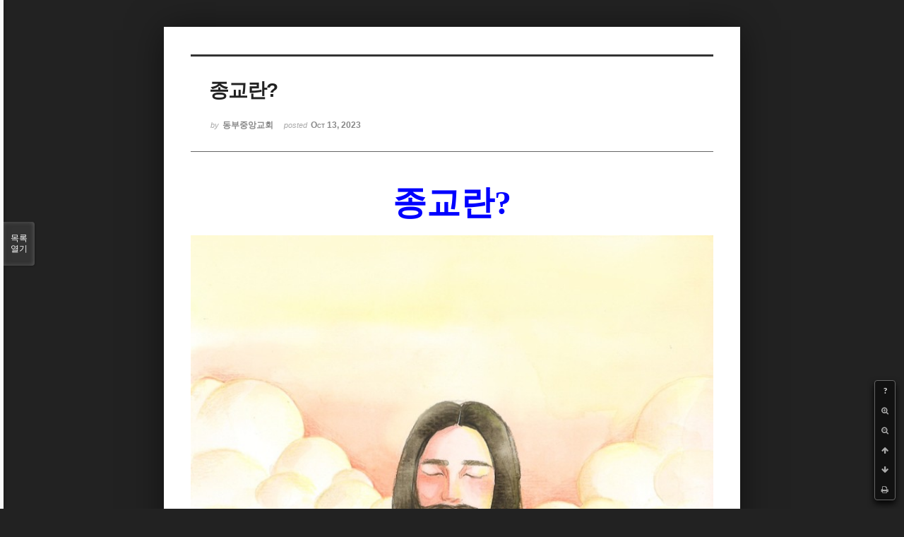

--- FILE ---
content_type: text/html; charset=UTF-8
request_url: http://dbbaptist.dothome.co.kr/xe/index.php?mid=column&listStyle=viewer&document_srl=71873&sort_index=regdate&order_type=desc&page=8
body_size: 9160
content:
<!DOCTYPE html>
<html lang="ko">
<head>
<!-- META -->
<meta charset="utf-8">
<meta name="Generator" content="XpressEngine">
<meta http-equiv="X-UA-Compatible" content="IE=edge">
<!-- TITLE -->
<title>동부중앙침례교회</title>
<!-- CSS -->
<link rel="stylesheet" href="/xe/common/css/xe.min.css?20190923214246" />
<link rel="stylesheet" href="/xe/common/js/plugins/ui/jquery-ui.min.css?20190923214246" />
<link rel="stylesheet" href="https://maxcdn.bootstrapcdn.com/font-awesome/4.2.0/css/font-awesome.min.css" />
<link rel="stylesheet" href="/xe/modules/board/skins/sketchbook5/css/board.css?20171201022418" />
<!--[if lt IE 9]><link rel="stylesheet" href="/xe/modules/board/skins/sketchbook5/css/ie8.css?20171201022418" />
<![endif]--><link rel="stylesheet" href="/xe/modules/board/skins/sketchbook5/css/print.css?20171201022418" media="print" />
<link rel="stylesheet" href="/xe/modules/board/skins/sketchbook5/css/jquery.mCustomScrollbar.css?20171201022418" />
<link rel="stylesheet" href="/xe/modules/editor/styles/ckeditor_light/style.css?20190923214246" />
<!-- JS -->
<script>
var current_url = "http://dbbaptist.dothome.co.kr/xe/?mid=column&listStyle=viewer&document_srl=71873&sort_index=regdate&order_type=desc&page=8";
var request_uri = "http://dbbaptist.dothome.co.kr/xe/";
var current_mid = "column";
var waiting_message = "서버에 요청 중입니다. 잠시만 기다려주세요.";
var ssl_actions = new Array();
var default_url = "http://dbbaptist.dothome.co.kr/xe/";
</script>
<!--[if lt IE 9]><script src="/xe/common/js/jquery-1.x.min.js?20190923214246"></script>
<![endif]--><!--[if gte IE 9]><!--><script src="/xe/common/js/jquery.min.js?20190923214246"></script>
<!--<![endif]--><script src="/xe/common/js/x.min.js?20190923214246"></script>
<script src="/xe/common/js/xe.min.js?20190923214246"></script>
<script src="/xe/modules/board/tpl/js/board.min.js?20190923214246"></script>
<!-- RSS -->
<!-- ICON -->


<meta name="viewport" content="width=device-width, initial-scale=1, minimum-scale=1, maximum-scale=1, user-scalable=yes, target-densitydpi=medium-dpi" />
<link rel="canonical" href="http://dbbaptist.dothome.co.kr/xe/index.php?mid=column&amp;document_srl=71873" />
<meta name="description" content="종교란? 안 믿는 분들에게 자주 듣는 말 중 하나는 &amp;lsquo;나는 종교를 가지고 싶지 않아&amp;rsquo;입니다. 인류는 그동안 수많은 종교가 만들어졌고, 그중에서 잘 발전해 온 몇 가지 종교는 마음의 평화를 얻는데 좋은 옵션 가운데 하나로 제시되고 있다고 느끼지만 나는 필요 없다는 것입니다. 인류가 종교를 만들어 온 배경에는 첫째는 절대자에 대한 두려움과 동시에 그리움이 있었기 때문입니다...." />
<meta property="og:locale" content="ko_KR" />
<meta property="og:type" content="article" />
<meta property="og:url" content="http://dbbaptist.dothome.co.kr/xe/index.php?mid=column&amp;document_srl=71873" />
<meta property="og:title" content="칼럼 - 종교란?" />
<meta property="og:description" content="종교란? 안 믿는 분들에게 자주 듣는 말 중 하나는 &amp;lsquo;나는 종교를 가지고 싶지 않아&amp;rsquo;입니다. 인류는 그동안 수많은 종교가 만들어졌고, 그중에서 잘 발전해 온 몇 가지 종교는 마음의 평화를 얻는데 좋은 옵션 가운데 하나로 제시되고 있다고 느끼지만 나는 필요 없다는 것입니다. 인류가 종교를 만들어 온 배경에는 첫째는 절대자에 대한 두려움과 동시에 그리움이 있었기 때문입니다...." />
<meta property="article:published_time" content="2023-10-13T22:19:54+09:00" />
<meta property="article:modified_time" content="2023-10-13T22:19:54+09:00" />
<meta property="og:image" content="http://dbbaptist.dothome.co.kr/xe/./files/attach/images/149/873/071/83119de3b6e194d2da2f0acca4dcb42a.jpg" />
<meta property="og:image:width" content="773" />
<meta property="og:image:height" content="1085" />
<script type="text/javascript">if (!(location.host=='dbbaptist.dothome.co.kr')){window.location='http://dbbaptist.dothome.co.kr'+location.pathname+location.search}</script>
<style data-id="bdCss">
.bd em,.bd .color{color:#333333;}
.bd .shadow{text-shadow:1px 1px 1px ;}
.bd .bolder{color:#333333;text-shadow:2px 2px 4px ;}
.bd .bg_color{background-color:#333333;}
.bd .bg_f_color{background-color:#333333;background:-webkit-linear-gradient(#FFF -50%,#333333 50%);background:linear-gradient(to bottom,#FFF -50%,#333333 50%);}
.bd .border_color{border-color:#333333;}
.bd .bx_shadow{box-shadow:0 0 2px ;}
.viewer_with.on:before{background-color:#333333;box-shadow:0 0 2px #333333;}
.bd_zine.zine li:first-child,.bd_tb_lst.common_notice tr:first-child td{margin-top:2px;border-top:1px solid #DDD}
.bd_zine .info b,.bd_zine .info a{color:;}
.bd_zine.card h3{color:#333333;}
</style>
<style>
body,input,textarea,select,button,table{font-family:;}
#viewer .rd_trb,#viewer #trackback{display:none}
</style><script>
//<![CDATA[
xe.current_lang = "ko";
xe.cmd_find = "찾기";
xe.cmd_cancel = "취소";
xe.cmd_confirm = "확인";
xe.msg_no_root = "루트는 선택 할 수 없습니다.";
xe.msg_no_shortcut = "바로가기는 선택 할 수 없습니다.";
xe.msg_select_menu = "대상 메뉴 선택";
//]]>
</script>
</head>
<body class="viewer_blk">
<!--#JSPLUGIN:ui--><script>//<![CDATA[
var lang_type = "ko";
var bdLogin = "로그인 하시겠습니까?@/xe/index.php?mid=column&listStyle=viewer&document_srl=71873&sort_index=regdate&order_type=desc&page=8&act=dispMemberLoginForm";
jQuery(function($){
	board('#bd_149_71873');
});
//]]></script>

<div id="viewer" class="white viewer_style rd_nav_blk">
	<div id="bd_149_71873" class="bd clear   hover_effect" data-default_style="viewer" data-bdFilesType="" data-bdNavSide="N" style="max-width:px">
		<div id="rd_ie" class="ie8_only"><i class="tl"></i><i class="tc"></i><i class="tr"></i><i class="ml"></i><i class="mr"></i><i class="bl"></i><i class="bc"></i><i class="br"></i></div>
		<div class="rd rd_nav_style2 clear" style="padding:;" data-docSrl="71873">
	
	<div class="rd_hd clear" style="">
		
				
		<div class="blog v" style="text-align:;;">
			<div class="top_area ngeb np_18px" style="text-align:">
															</div>
			<h1 class="font ngeb" style=";-webkit-animation-name:rd_h1_v;-moz-animation-name:rd_h1_v;animation-name:rd_h1_v;">종교란?</h1>						<div class="btm_area ngeb np_18px" style="text-align:"> 
								<span><small>by </small><b>동부중앙교회</b></span>				<span title="2023.10.13 22:19"><small>posted </small><b class="date">Oct 13, 2023</b></span>															</div>
		</div>		
				
				
				
				
				<div class="rd_nav_side">
			<div class="rd_nav img_tx fr m_btn_wrp">
		<div class="help bubble left m_no">
		<a class="text" href="#" onclick="jQuery(this).next().fadeToggle();return false;">?</a>
		<div class="wrp">
			<div class="speech">
				<h4>단축키</h4>
				<p><strong><i class="fa fa-long-arrow-left"></i><span class="blind">Prev</span></strong>이전 문서</p>
				<p><strong><i class="fa fa-long-arrow-right"></i><span class="blind">Next</span></strong>다음 문서</p>
				<p><strong>ESC</strong>닫기</p>			</div>
			<i class="edge"></i>
			<i class="ie8_only bl"></i><i class="ie8_only br"></i>
		</div>
	</div>	<a class="tg_btn2 bubble m_no" href="#" data-href=".bd_font_select" title="글꼴 선택"><strong>가</strong><i class="arrow down"></i></a>	<a class="font_plus bubble" href="#" title="크게"><i class="fa fa-search-plus"></i><b class="tx">크게</b></a>
	<a class="font_minus bubble" href="#" title="작게"><i class="fa fa-search-minus"></i><b class="tx">작게</b></a>
			<a class="back_to bubble m_no" href="#bd_149_71873" title="위로"><i class="fa fa-arrow-up"></i><b class="tx">위로</b></a>
	<a class="back_to bubble m_no" href="#rd_end_71873" title="(목록) 아래로"><i class="fa fa-arrow-down"></i><b class="tx">아래로</b></a>
	<a class="comment back_to bubble if_viewer m_no" href="#71873_comment" title="댓글로 가기"><i class="fa fa-comment"></i><b class="tx">댓글로 가기</b></a>
	<a class="print_doc bubble m_no this" href="/xe/index.php?mid=column&amp;listStyle=viewer&amp;document_srl=71873&amp;sort_index=regdate&amp;order_type=desc&amp;page=8" title="인쇄"><i class="fa fa-print"></i><b class="tx">인쇄</b></a>			</div>		</div>			</div>
	
		
	<div class="rd_body clear">
		
				
				
				<article><!--BeforeDocument(71873,4)--><div class="document_71873_4 xe_content"><p class="0" style="line-height:180%;text-align:center;word-break:keep-all;tab-stops:left blank 192.2pt;mso-pagination:none;text-autospace:none;mso-padding-alt:0pt 0pt 0pt 0pt;"><span style="font-size:48px;"><span style="font-family: 다음_Regular; font-weight: bold; color: rgb(0, 0, 255);">종교란</span><span lang="EN-US" style="font-family: 다음_Regular; letter-spacing: 0pt; font-weight: bold; color: rgb(0, 0, 255);">?</span></span></p>

<p class="0" style="line-height:180%;text-align:center;word-break:keep-all;tab-stops:left blank 192.2pt;mso-pagination:none;text-autospace:none;mso-padding-alt:0pt 0pt 0pt 0pt;">&nbsp;</p>

<p class="0" style="line-height:180%;text-align:center;word-break:keep-all;tab-stops:left blank 192.2pt;mso-pagination:none;text-autospace:none;mso-padding-alt:0pt 0pt 0pt 0pt;"><img src="http://dbbaptist.dothome.co.kr/xe/./files/attach/images/149/873/071/83119de3b6e194d2da2f0acca4dcb42a.jpg" alt="3472435679525674277_20201009111242268.jpg" style="" /></p>

<p>&nbsp;</p>

<p class="0" style="line-height: 180%; word-break: keep-all; text-align: justify;"><span style="font-size: 16px; font-family: 다음_Regular; letter-spacing: -0.2pt;">&nbsp; &nbsp;안 믿는 분들에게 자주 듣는 말 중 하나는 </span><span lang="EN-US" style="font-size: 16px; font-family: 다음_Regular; letter-spacing: -0.2pt;">&lsquo;</span><span style="font-size: 16px; font-family: 다음_Regular; letter-spacing: -0.2pt;">나는 종교를 가지고 싶지 않아</span><span lang="EN-US" style="font-size: 16px; font-family: 다음_Regular; letter-spacing: -0.2pt;">&rsquo;</span><span style="font-size: 16px; font-family: 다음_Regular; letter-spacing: -0.2pt;">입니다</span><span lang="EN-US" style="font-size: 16px; font-family: 다음_Regular; letter-spacing: -0.2pt;">. </span><span style="font-size: 16px; font-family: 다음_Regular; letter-spacing: -0.2pt;">인류는 그동안 수많은 종교가 만들어졌고</span><span lang="EN-US" style="font-size: 16px; font-family: 다음_Regular; letter-spacing: -0.2pt;">, </span><span style="font-size: 16px; font-family: 다음_Regular; letter-spacing: -0.2pt;">그중에서 잘 발전해 온 몇 가지 종교는 마음의 평화를 얻는데 좋은 옵션 가운데 하나로 제시되고 있다고 느끼지만 나는 필요 없다는 것입니다</span><span lang="EN-US" style="font-size: 16px; font-family: 다음_Regular; letter-spacing: -0.2pt;">. </span><span style="font-size: 16px; font-family: 다음_Regular; letter-spacing: -0.2pt;">인류가 종교를 만들어 온 배경에는 첫째는 절대자에 대한 두려움과 동시에 그리움이 있었기 때문입니다</span><span lang="EN-US" style="font-size: 16px; font-family: 다음_Regular; letter-spacing: -0.2pt;">. </span><span style="font-size: 16px; font-family: 다음_Regular; letter-spacing: -0.2pt;">태초에 인간은 하나님을 실제로 만나고 관계를 맺을 정도로 가까운 사이였습니다</span><span lang="EN-US" style="font-size: 16px; font-family: 다음_Regular; letter-spacing: -0.2pt;">. </span><span style="font-size: 16px; font-family: 다음_Regular; letter-spacing: -0.2pt;">그것은 아무것도 부족함을 느낄 수 없는 완벽한 상태였을 것입니다</span><span lang="EN-US" style="font-size: 16px; font-family: 다음_Regular; letter-spacing: -0.2pt;">. </span><span style="font-size: 16px; font-family: 다음_Regular; letter-spacing: -0.2pt;">하지만</span><span lang="EN-US" style="font-size: 16px; font-family: 다음_Regular; letter-spacing: -0.2pt;">, </span><span style="font-size: 16px; font-family: 다음_Regular; letter-spacing: -0.2pt;">얼마 안 가 인간은 자신의 죄로 인해 낙원에서 쫓겨나게 됩니다</span><span lang="EN-US" style="font-size: 16px; font-family: 다음_Regular; letter-spacing: -0.2pt;">.</span></p>

<p class="0" style="line-height: 180%; letter-spacing: -0.2pt; font-size: 8.6pt; text-align: justify;"><span style="font-size:16px;"><!--[if !supportEmptyParas]-->&nbsp;<!--[endif]--> </span><o:p></o:p></p>

<p class="0" style="line-height: 180%; text-align: justify;"><span style="font-size:16px;"><span style="font-family: 다음_Regular; letter-spacing: -0.2pt;">&nbsp; &nbsp;그 후 인간은 동시에 두 가지를 가지고 있는 존재론적 상태가 됩니다</span><span lang="EN-US" style="font-family: 다음_Regular; letter-spacing: -0.2pt;">. </span><span style="font-family: 다음_Regular; letter-spacing: -0.2pt;">하나님과 따뜻한 교제를 누리던 시절</span><span lang="EN-US" style="font-family: 다음_Regular; letter-spacing: -0.2pt;">, </span><span style="font-family: 다음_Regular; letter-spacing: -0.2pt;">어떤 것과도 바꿀 수 없는 그 기쁨에 대한 그리움이 있는 것입니다</span><span lang="EN-US" style="font-family: 다음_Regular; letter-spacing: -0.2pt;">. </span><span style="font-family: 다음_Regular; letter-spacing: -0.2pt;">반대로 그분이 진노하시고 그분의 면전에서 쫓겨나던 때를 기억하는 것입니다</span><span lang="EN-US" style="font-family: 다음_Regular; letter-spacing: -0.2pt;">. </span><span style="font-family: 다음_Regular; letter-spacing: -0.2pt;">어떤 사람도 예외 없이 이 두 가지를 가지고 있습니다</span><span lang="EN-US" style="font-family: 다음_Regular; letter-spacing: -0.2pt;">. </span><span style="font-family: 다음_Regular; letter-spacing: -0.2pt;">종교에 관해 관심이 없는 분들도 지금 나의 영적인 상태를 돌아보면 이 두 가지</span><span lang="EN-US" style="font-family: 다음_Regular; letter-spacing: -0.2pt;">, </span><span style="font-family: 다음_Regular; letter-spacing: -0.2pt;">즉 막연한 두려움과 막연한 그리움에 뿌리를 두고 있다는 사실을 거부할 수 없습니다</span><span lang="EN-US" style="font-family: 다음_Regular; letter-spacing: -0.2pt;">.</span></span></p>

<p class="0" style="line-height: 180%; letter-spacing: -0.2pt; font-size: 8.6pt; text-align: justify;"><span style="font-size:16px;"><!--[if !supportEmptyParas]-->&nbsp;<!--[endif]--> </span><o:p></o:p></p>

<p class="0" style="line-height: 180%; text-align: justify;"><span style="font-size:16px;"><span style="font-family: 다음_Regular; letter-spacing: -0.2pt;">&nbsp; &nbsp;이것이 바로 인간이 선사시대 때부터 종교를 만들어 온 이유이고</span><span lang="EN-US" style="font-family: 다음_Regular; letter-spacing: -0.2pt;">, </span><span style="font-family: 다음_Regular; letter-spacing: -0.2pt;">두려움과 함께 그분께로 돌아가고 싶은 갈망의 표현입니다</span><span lang="EN-US" style="font-family: 다음_Regular; letter-spacing: -0.2pt;">. </span><span style="font-family: 다음_Regular; letter-spacing: -0.2pt;">그렇기에 모든 종교는 이 두 가지에 관한 해법을 제시하고 있습니다</span><span lang="EN-US" style="font-family: 다음_Regular; letter-spacing: -0.2pt;">. </span><span style="font-family: 다음_Regular; letter-spacing: -0.2pt;">민간 종교의 부적</span><span lang="EN-US" style="font-family: 다음_Regular; letter-spacing: -0.2pt;">, </span><span style="font-family: 다음_Regular; letter-spacing: -0.2pt;">고등 종교의 수많은 행위에 관한 법령</span><span lang="EN-US" style="font-family: 다음_Regular; letter-spacing: -0.2pt;">, </span><span style="font-family: 다음_Regular; letter-spacing: -0.2pt;">선행</span><span lang="EN-US" style="font-family: 다음_Regular; letter-spacing: -0.2pt;">, </span><span style="font-family: 다음_Regular; letter-spacing: -0.2pt;">내가 하는 고행</span><span lang="EN-US" style="font-family: 다음_Regular; letter-spacing: -0.2pt;">, </span><span style="font-family: 다음_Regular; letter-spacing: -0.2pt;">내가 얻는 해탈과 깨달음</span><span lang="EN-US" style="font-family: 다음_Regular; letter-spacing: -0.2pt;">, </span><span style="font-family: 다음_Regular; letter-spacing: -0.2pt;">등등</span><span style="font-family: 다음_Regular; letter-spacing: -0.2pt;">&hellip;</span><span lang="EN-US" style="font-family: 다음_Regular; letter-spacing: -0.2pt;">. </span><span style="font-family: 다음_Regular; letter-spacing: -0.2pt;">내가 뭔가를 하므로 구원을 약속합니다</span><span lang="EN-US" style="font-family: 다음_Regular; letter-spacing: -0.2pt;">. </span></span></p>

<p class="0" style="line-height: 180%; letter-spacing: -0.2pt; font-size: 8.6pt; text-align: justify;"><span style="font-size:16px;"><!--[if !supportEmptyParas]-->&nbsp;<!--[endif]--> </span><o:p></o:p></p>

<p class="0" style="line-height: 180%; text-align: justify;"><span style="font-size:16px;"><span style="font-family: 다음_Regular; letter-spacing: -0.2pt;">&nbsp; &nbsp;반면에 기독교는 인간이 하나님에 대한 두려움과 그리움으로 발버둥 치고 있을 때</span><span lang="EN-US" style="font-family: 다음_Regular; letter-spacing: -0.2pt;">, </span><span style="font-family: 다음_Regular; letter-spacing: -0.2pt;">그분이 먼저 길을 제시하셨습니다</span><span lang="EN-US" style="font-family: 다음_Regular; letter-spacing: -0.2pt;">. &lsquo;</span><span style="font-family: 다음_Regular; letter-spacing: -0.2pt;">구원은 너희 스스로 얻을 수 없어</span><span lang="EN-US" style="font-family: 다음_Regular; letter-spacing: -0.2pt;">. </span><span style="font-family: 다음_Regular; letter-spacing: -0.2pt;">내가 너희를 구원할 수 있어</span><span lang="EN-US" style="font-family: 다음_Regular; letter-spacing: -0.2pt;">!&rsquo; </span><span style="font-family: 다음_Regular; letter-spacing: -0.2pt;">그분이 제시한 첫 번째는 성경입니다</span><span lang="EN-US" style="font-family: 다음_Regular; letter-spacing: -0.2pt;">. </span><span style="font-family: 다음_Regular; letter-spacing: -0.2pt;">성경을 읽어 보면 다른 여타의 종교의 경전과는 전혀 다르다는 것을 알 수 있습니다</span><span lang="EN-US" style="font-family: 다음_Regular; letter-spacing: -0.2pt;">. </span><span style="font-family: 다음_Regular; letter-spacing: -0.2pt;">예언의 정확성이라든지</span><span lang="EN-US" style="font-family: 다음_Regular; letter-spacing: -0.2pt;">, 1500</span><span style="font-family: 다음_Regular; letter-spacing: -0.2pt;">년에 걸쳐서 </span><span lang="EN-US" style="font-family: 다음_Regular; letter-spacing: -0.2pt;">40</span><span style="font-family: 다음_Regular; letter-spacing: -0.2pt;">여 명의 전혀 다른 저자가 쓴 글이라 보기에는 불가능한 통일성이라든지</span><span lang="EN-US" style="font-family: 다음_Regular; letter-spacing: -0.2pt;">, </span><span style="font-family: 다음_Regular; letter-spacing: -0.2pt;">성경을 읽어 보면 이건 종교를 만든 창시자들이 쓴 글과는 전혀 다르다는 것을 알 수 있습니다</span><span lang="EN-US" style="font-family: 다음_Regular; letter-spacing: -0.2pt;">. </span><span style="font-family: 다음_Regular; letter-spacing: -0.2pt;">그것은 하나님이 쓰신 글이기 때문입니다</span><span lang="EN-US" style="font-family: 다음_Regular; letter-spacing: -0.2pt;">. </span></span></p>

<p class="0" style="line-height: 180%; letter-spacing: -0.2pt; font-size: 8.6pt; text-align: justify;"><span style="font-size:16px;"><!--[if !supportEmptyParas]-->&nbsp;<!--[endif]--> </span><o:p></o:p></p>

<p class="0" style="line-height: 180%; text-align: justify;"><span style="font-size:16px;"><span style="font-family: 다음_Regular; letter-spacing: -0.2pt;">&nbsp; &nbsp;그분이 제시한 두 번째는 바로 예수님입니다</span><span lang="EN-US" style="font-family: 다음_Regular; letter-spacing: -0.2pt;">. </span><span style="font-family: 다음_Regular; letter-spacing: -0.2pt;">하나님이셨던 그분이 인간이 되어서 우리 가운데 오셨던 것입니다</span><span lang="EN-US" style="font-family: 다음_Regular; letter-spacing: -0.2pt;">. </span><span style="font-family: 다음_Regular; letter-spacing: -0.2pt;">신약 성경을 쓰신 분들은 한결같이 성경이 오랜 세월 얘기했던 그분을 우리가 만났고</span><span lang="EN-US" style="font-family: 다음_Regular; letter-spacing: -0.2pt;">, </span><span style="font-family: 다음_Regular; letter-spacing: -0.2pt;">보았고</span><span lang="EN-US" style="font-family: 다음_Regular; letter-spacing: -0.2pt;">, </span><span style="font-family: 다음_Regular; letter-spacing: -0.2pt;">만져 보았다고 주장합니다</span><span lang="EN-US" style="font-family: 다음_Regular; letter-spacing: -0.2pt;">. </span><span style="font-family: 다음_Regular; letter-spacing: -0.2pt;">종교가 인간이 하나님을 찾아온 역사라면</span><span lang="EN-US" style="font-family: 다음_Regular; letter-spacing: -0.2pt;">, </span><span style="font-family: 다음_Regular; letter-spacing: -0.2pt;">기독교는 하나님이 우리에게 찾아온 계시</span><span lang="EN-US" style="font-family: 다음_Regular; letter-spacing: -0.2pt;">(</span><span style="font-family: 다음_Regular; letter-spacing: -0.2pt;">들어내심</span><span lang="EN-US" style="font-family: 다음_Regular; letter-spacing: -0.2pt;">)</span><span style="font-family: 다음_Regular; letter-spacing: -0.2pt;">입니다</span><span lang="EN-US" style="font-family: 다음_Regular; letter-spacing: -0.2pt;">. </span><span style="font-family: 다음_Regular; letter-spacing: -0.2pt;">따라서 인간이 만든 종교를 향해서는 </span><span lang="EN-US" style="font-family: 다음_Regular; letter-spacing: -0.2pt;">&lsquo;</span><span style="font-family: 다음_Regular; letter-spacing: -0.2pt;">나는 종교를 가지고 싶지 않아</span><span lang="EN-US" style="font-family: 다음_Regular; letter-spacing: -0.2pt;">&rsquo;</span><span style="font-family: 다음_Regular; letter-spacing: -0.2pt;">라고 할 수 있지만 하나님께서 보내주신 그분을 향해서는 </span><span lang="EN-US" style="font-family: 다음_Regular; letter-spacing: -0.2pt;">&lsquo;</span><span style="font-family: 다음_Regular; letter-spacing: -0.2pt;">나는 받아들이고 싶지 않아</span><span lang="EN-US" style="font-family: 다음_Regular; letter-spacing: -0.2pt;">&rsquo;</span><span style="font-family: 다음_Regular; letter-spacing: -0.2pt;">라고 할 수 없습니다</span><span lang="EN-US" style="font-family: 다음_Regular; letter-spacing: -0.2pt;">. </span><span style="font-family: 다음_Regular; letter-spacing: -0.2pt;">왜냐하면 하나님의 자비와 긍휼을 거절하는 것이기 때문입니다</span><span lang="EN-US" style="font-family: 다음_Regular; letter-spacing: -0.2pt;">.</span></span></p>

<p>&nbsp;</p>

<div class="hwp_editor_board_content" data-hjsonver="1.0" data-jsonlen="16845" id="hwpEditorBoardContent" style="text-align: justify;">&nbsp;</div>

<p style="text-align: justify;">&nbsp;</p>

<p style="text-align: justify;">&nbsp;</p>

<p style="text-align: justify;">&nbsp;</p>

<p>&nbsp;</p>

<div class="hwp_editor_board_content" data-hjsonver="1.0" data-jsonlen="16845" id="hwpEditorBoardContent" style="text-align: justify;"><span style="font-size:16px;"><!--[data-hwpjson]{
"documentPr": {
"di": "",
"dp": {
"dn": "test.hwp",
"ta": 1,
"d1": 5,
"d2": 1,
"dv": 0,
"dr": 1,
"do": 1,
"vj": "1.1",
"an": "Hancom Office Hangul",
"av": "11, 0, 0, 2129",
"ao": "WIN",
"ab": "32",
"ar": "LE",
"as": "Windows_8"
},
"dis": false,
"ds": {
"ti": "",
"la": "ko",
"cr": "",
"su": "",
"de": "",
"cd": "2023-10-13T22:16:35.258Z",
"md": "1601-01-01T09:00:00.000Z",
"pd": "1601-01-01T09:00:00.000Z",
"ke": ""
}
},
"dh": {
"do": {
"pa": 1,
"fo": 1,
"en": 1,
"pi": 1,
"tb": 1,
"eq": 1
},
"fo": [ ],
"cd": {
"tp": 0,
"lc": {
"af": false,
"ui": false,
"fu": false,
"dn": false,
"ul": false,
"el": false,
"at": false,
"tq": false,
"da": false,
"dw": false,
"dj": false,
"bc": false,
"bu": false,
"al": false,
"ab": false,
"ap": false,
"an": false,
"aa": false,
"ds": false,
"de": false,
"as": false,
"cp": false,
"ao": false,
"et": false,
"ay": false,
"am": false,
"a1": false,
"bt": false,
"av": false,
"dh": false,
"dp": false,
"d1": false,
"mf": false,
"bl": false,
"ag": false,
"dg": false,
"ae": false,
"df": false,
"do": false,
"dl": false,
"di": false,
"d2": false,
"d3": false,
"ob": false,
"d4": false,
"ev": false,
"d5": false,
"d6": false,
"a2": false,
"dc": false
}
},
"ld": {
"pa": "",
"pi": true,
"fo": false
}
},
"bf": {
"01D9FDD77EC49A300000000D": {
"id": 1,
"td": false,
"sh": false,
"st": 0,
"sc": 0,
"si": false,
"bt": 0,
"bi": false,
"cl": 0,
"bc": false,
"lt": 0,
"lw": 0,
"lc": 0,
"rt": 0,
"rw": 0,
"rc": 0,
"tt": 0,
"tw": 0,
"tc": 0,
"bbt": 0,
"bbw": 0,
"bbc": 0,
"dt": 1,
"dw": 0,
"dc": 0,
"fi": { }
},
"01D9FDD77EC49A300000000E": {
"id": 2,
"td": false,
"sh": false,
"st": 0,
"sc": 0,
"si": false,
"bt": 0,
"bi": false,
"cl": 0,
"bc": false,
"lt": 0,
"lw": 0,
"lc": 0,
"rt": 0,
"rw": 0,
"rc": 0,
"tt": 0,
"tw": 0,
"tc": 0,
"bbt": 0,
"bbw": 0,
"bbc": 0,
"dt": 1,
"dw": 0,
"dc": 0,
"fi": {
"wb": {
"fc": 4294967295,
"hc": 4278190080,
"al": 0,
"hs": -1
}
}
},
"01D9FDD77EC49A300000000F": {
"id": 3,
"td": false,
"sh": false,
"st": 0,
"sc": 0,
"si": false,
"bt": 0,
"bi": false,
"cl": 0,
"bc": false,
"lt": 0,
"lw": 0,
"lc": 0,
"rt": 0,
"rw": 0,
"rc": 0,
"tt": 0,
"tw": 0,
"tc": 0,
"bbt": 0,
"bbw": 0,
"bbc": 0,
"dt": 1,
"dw": 0,
"dc": 0,
"fi": {
"wb": {
"fc": 4294967295,
"hc": 10066329,
"al": 0,
"hs": -1
}
}
}
},
"cp": {
"01D9FDD77EC49A3000000010": {
"id": 0,
"he": 1100,
"tc": 16711680,
"sc": 4294967295,
"uf": false,
"uk": false,
"sm": 0,
"bf": "01D9FDD77EC49A300000000E",
"f1": "다음_Regular",
"t1": 1,
"f2": "다음_Regular",
"t2": 1,
"f3": "다음_Regular",
"t3": 1,
"f4": "다음_Regular",
"t4": 1,
"f5": "다음_Regular",
"t5": 1,
"f6": "다음_Regular",
"t6": 1,
"f7": "다음_Regular",
"t7": 1,
"r1": 100,
"r2": 100,
"r3": 100,
"r4": 100,
"r5": 100,
"r6": 100,
"r7": 100,
"s1": 0,
"s2": 0,
"s3": 0,
"s4": 0,
"s5": 0,
"s6": 0,
"s7": 0,
"e1": 100,
"e2": 100,
"e3": 100,
"e4": 100,
"e5": 100,
"e6": 100,
"e7": 100,
"o1": 0,
"o2": 0,
"o3": 0,
"o4": 0,
"o5": 0,
"o6": 0,
"o7": 0,
"it": false,
"bo": true,
"ut": 0,
"us": 1,
"uc": 0,
"st": false,
"ss": 1,
"so": 0,
"ot": 0,
"ht": 0,
"hc": 0,
"hx": 0,
"hy": 0,
"em": false,
"en": false,
"su": false,
"sb": false
},
"01D9FDD77EC49A3000000011": {
"id": 1,
"he": 900,
"tc": 0,
"sc": 4294967295,
"uf": false,
"uk": false,
"sm": 0,
"bf": "01D9FDD77EC49A300000000F",
"f1": "다음_Regular",
"t1": 1,
"f2": "다음_Regular",
"t2": 1,
"f3": "다음_Regular",
"t3": 1,
"f4": "다음_Regular",
"t4": 1,
"f5": "다음_Regular",
"t5": 1,
"f6": "다음_Regular",
"t6": 1,
"f7": "다음_Regular",
"t7": 1,
"r1": 100,
"r2": 100,
"r3": 100,
"r4": 100,
"r5": 100,
"r6": 100,
"r7": 100,
"s1": 0,
"s2": 0,
"s3": 0,
"s4": 0,
"s5": 0,
"s6": 0,
"s7": 0,
"e1": 100,
"e2": 100,
"e3": 100,
"e4": 100,
"e5": 100,
"e6": 100,
"e7": 100,
"o1": 0,
"o2": 0,
"o3": 0,
"o4": 0,
"o5": 0,
"o6": 0,
"o7": 0,
"it": false,
"bo": false,
"ut": 0,
"us": 1,
"uc": 0,
"st": false,
"ss": 1,
"so": 0,
"ot": 0,
"ht": 0,
"hc": 0,
"hx": 0,
"hy": 0,
"em": false,
"en": false,
"su": false,
"sb": false
},
"01D9FDD77EC49A3000000012": {
"id": 2,
"he": 860,
"tc": 0,
"sc": 4294967295,
"uf": false,
"uk": false,
"sm": 0,
"bf": "01D9FDD77EC49A300000000F",
"f1": "다음_Regular",
"t1": 1,
"f2": "다음_Regular",
"t2": 1,
"f3": "다음_Regular",
"t3": 1,
"f4": "다음_Regular",
"t4": 1,
"f5": "다음_Regular",
"t5": 1,
"f6": "다음_Regular",
"t6": 1,
"f7": "다음_Regular",
"t7": 1,
"r1": 98,
"r2": 98,
"r3": 98,
"r4": 98,
"r5": 98,
"r6": 98,
"r7": 98,
"s1": -2,
"s2": -2,
"s3": -2,
"s4": -2,
"s5": -2,
"s6": -2,
"s7": -2,
"e1": 100,
"e2": 100,
"e3": 100,
"e4": 100,
"e5": 100,
"e6": 100,
"e7": 100,
"o1": 0,
"o2": 0,
"o3": 0,
"o4": 0,
"o5": 0,
"o6": 0,
"o7": 0,
"it": false,
"bo": false,
"ut": 0,
"us": 1,
"uc": 0,
"st": false,
"ss": 1,
"so": 0,
"ot": 0,
"ht": 0,
"hc": 0,
"hx": 0,
"hy": 0,
"em": false,
"en": false,
"su": false,
"sb": false
},
"01D9FDD77EC49A3000000013": {
"id": 3,
"he": 1000,
"tc": 0,
"sc": 4294967295,
"uf": false,
"uk": false,
"sm": 0,
"bf": "01D9FDD77EC49A300000000F",
"f1": "함초롬바탕",
"t1": 1,
"f2": "함초롬바탕",
"t2": 1,
"f3": "함초롬바탕",
"t3": 1,
"f4": "함초롬바탕",
"t4": 1,
"f5": "함초롬바탕",
"t5": 1,
"f6": "함초롬바탕",
"t6": 1,
"f7": "함초롬바탕",
"t7": 1,
"r1": 100,
"r2": 100,
"r3": 100,
"r4": 100,
"r5": 100,
"r6": 100,
"r7": 100,
"s1": 0,
"s2": 0,
"s3": 0,
"s4": 0,
"s5": 0,
"s6": 0,
"s7": 0,
"e1": 100,
"e2": 100,
"e3": 100,
"e4": 100,
"e5": 100,
"e6": 100,
"e7": 100,
"o1": 0,
"o2": 0,
"o3": 0,
"o4": 0,
"o5": 0,
"o6": 0,
"o7": 0,
"it": false,
"bo": false,
"ut": 0,
"us": 1,
"uc": 0,
"st": false,
"ss": 1,
"so": 0,
"ot": 0,
"ht": 0,
"hc": 0,
"hx": 0,
"hy": 0,
"em": false,
"en": false,
"su": false,
"sb": false
}
},
"tp": {
"01D9FDD77EC49A3000000014": {
"id": 0,
"al": false,
"ar": false,
"tp": [ ]
},
"01D9FDD77EC49A3000000015": {
"id": 1,
"al": false,
"ar": false,
"tp": [
{
"po": 38440,
"ty": 0,
"le": 0
}
]
}
},
"nu": {
"01D9FDD77EC49A3000000016": {
"id": 1,
"sn": 0,
"ph": [
{
"le": 1,
"al": 0,
"ui": true,
"ai": true,
"wa": 0,
"tt": 0,
"to": 50,
"cp": "",
"uf": 0,
"st": 1,
"sf": "^1."
},
{
"le": 2,
"al": 0,
"ui": true,
"ai": true,
"wa": 0,
"tt": 0,
"to": 50,
"cp": "",
"uf": 8,
"st": 1,
"sf": "^2."
},
{
"le": 3,
"al": 0,
"ui": true,
"ai": true,
"wa": 0,
"tt": 0,
"to": 50,
"cp": "",
"uf": 0,
"st": 1,
"sf": "^3)"
},
{
"le": 4,
"al": 0,
"ui": true,
"ai": true,
"wa": 0,
"tt": 0,
"to": 50,
"cp": "",
"uf": 8,
"st": 1,
"sf": "^4)"
},
{
"le": 5,
"al": 0,
"ui": true,
"ai": true,
"wa": 0,
"tt": 0,
"to": 50,
"cp": "",
"uf": 0,
"st": 1,
"sf": "(^5)"
},
{
"le": 6,
"al": 0,
"ui": true,
"ai": true,
"wa": 0,
"tt": 0,
"to": 50,
"cp": "",
"uf": 8,
"st": 1,
"sf": "(^6)"
},
{
"le": 7,
"al": 0,
"ui": true,
"ai": true,
"wa": 0,
"tt": 0,
"to": 50,
"cp": "",
"uf": 1,
"st": 1,
"sf": "^7"
},
{
"le": 8,
"al": 0,
"ui": true,
"ai": true,
"wa": 0,
"tt": 0,
"to": 50,
"cp": "",
"uf": 9,
"st": 1,
"sf": "^8"
},
{
"le": 9,
"al": 0,
"ui": true,
"ai": true,
"wa": 0,
"tt": 0,
"to": 50,
"cp": "",
"uf": 10,
"st": 1,
"sf": ""
},
{
"le": 10,
"al": 0,
"ui": true,
"ai": true,
"wa": 0,
"tt": 0,
"to": 50,
"cp": "",
"uf": 3,
"st": 1,
"sf": ""
}
]
}
},
"bu": { },
"pp": {
"01D9FDD77EC49A3000000017": {
"id": 0,
"ah": 3,
"av": 0,
"ht": 0,
"hi": "",
"hl": 0,
"tp": "01D9FDD77EC49A3000000015",
"kb": 0,
"kn": false,
"ko": false,
"kk": false,
"kl": false,
"kp": false,
"kw": 0,
"co": 0,
"fl": false,
"st": true,
"sl": false,
"ae": false,
"aa": false,
"mi": 0,
"ml": 0,
"mr": 0,
"mp": 0,
"mn": 0,
"lt": 0,
"lv": 180,
"bf": "01D9FDD77EC49A300000000F",
"bl": 0,
"br": 0,
"bt": 0,
"bb": 0,
"bc": false,
"bi": false
},
"01D9FDD77EC49A3000000018": {
"id": 1,
"ah": 0,
"av": 0,
"ht": 0,
"hi": "",
"hl": 0,
"tp": "01D9FDD77EC49A3000000015",
"kb": 0,
"kn": true,
"ko": false,
"kk": false,
"kl": false,
"kp": false,
"kw": 0,
"co": 0,
"fl": false,
"st": true,
"sl": false,
"ae": false,
"aa": false,
"mi": 0,
"ml": 0,
"mr": 0,
"mp": 0,
"mn": 0,
"lt": 0,
"lv": 180,
"bf": "01D9FDD77EC49A300000000F",
"bl": 0,
"br": 0,
"bt": 0,
"bb": 0,
"bc": false,
"bi": false
},
"01D9FDD77EC49A3000000019": {
"id": 2,
"ah": 0,
"av": 0,
"ht": 0,
"hi": "",
"hl": 0,
"tp": "01D9FDD77EC49A3000000014",
"kb": 0,
"kn": true,
"ko": false,
"kk": false,
"kl": false,
"kp": false,
"kw": 0,
"co": 0,
"fl": false,
"st": true,
"sl": false,
"ae": false,
"aa": false,
"mi": 0,
"ml": 0,
"mr": 0,
"mp": 0,
"mn": 0,
"lt": 0,
"lv": 180,
"bf": "01D9FDD77EC49A300000000F",
"bl": 0,
"br": 0,
"bt": 0,
"bb": 0,
"bc": false,
"bi": false
},
"01D9FDD77EC49A300000001A": {
"id": 3,
"ah": 0,
"av": 0,
"ht": 0,
"hi": "",
"hl": 0,
"tp": "01D9FDD77EC49A3000000014",
"kb": 0,
"kn": true,
"ko": false,
"kk": false,
"kl": false,
"kp": false,
"kw": 0,
"co": 0,
"fl": false,
"st": true,
"sl": false,
"ae": false,
"aa": false,
"mi": 0,
"ml": 0,
"mr": 0,
"mp": 0,
"mn": 0,
"lt": 0,
"lv": 160,
"bf": "01D9FDD77EC49A300000000F",
"bl": 0,
"br": 0,
"bt": 0,
"bb": 0,
"bc": false,
"bi": false
}
},
"st": {
"01D9FDD77EC49A300000001B": {
"id": 0,
"ty": 0,
"na": "바탕글",
"en": "Normal",
"pp": "01D9FDD77EC49A300000001A",
"cp": "01D9FDD77EC49A3000000013",
"ns": "01D9FDD77EC49A300000001B",
"li": 1042,
"lf": false
}
},
"mp": { },
"ro": {
"hp": "01D9FDD77EC4732000000002",
"01D9FDD77EC4732000000002": {
"np": "01D9FDD77EC4732000000003",
"id": 0,
"pp": "01D9FDD77EC49A3000000017",
"si": "01D9FDD77EC49A300000001B",
"bf": 3,
"ru": [
{
"cp": "01D9FDD77EC49A3000000010",
"ch": [
{
"cc": 2,
"ci": 1936024420,
"co": "01D9FDD77EC4732000000000"
}
,
{
"cc": 2,
"ci": 1668246628,
"co": "01D9FDD77EC4732000000001"
}
,
{
"t": "종교란?"
}
]
}
]
},
"01D9FDD77EC4732000000003": {
"np": "01D9FDD77EC4732000000004",
"id": -2147483648,
"pp": "01D9FDD77EC49A3000000018",
"si": "01D9FDD77EC49A300000001B",
"bf": 0,
"ru": [
{
"cp": "01D9FDD77EC49A3000000011",
"ch": [
{
"t": " "
}
]
}
,
{
"cp": "01D9FDD77EC49A3000000012",
"ch": [
{
"t": "안 믿는 분들에게 자주 듣는 말 중 하나는 ‘나는 종교를 가지고 싶지 않아’입니다. 인류는 그동안 수많은 종교가 만들어졌고, 그중에서 잘 발전해 온 몇 가지 종교는 마음의 평화를 얻는데 좋은 옵션 가운데 하나로 제시되고 있다고 느끼지만 나는 필요 없다는 것입니다. 인류가 종교를 만들어 온 배경에는 첫째는 절대자에 대한 두려움과 동시에 그리움이 있었기 때문입니다. 태초에 인간은 하나님을 실제로 만나고 관계를 맺을 정도로 가까운 사이였습니다. 그것은 아무것도 부족함을 느낄 수 없는 완벽한 상태였을 것입니다. 하지만, 얼마 안 가 인간은 자신의 죄로 인해 낙원에서 쫓겨나게 됩니다. "
}
]
}
]
},
"01D9FDD77EC4732000000004": {
"np": "01D9FDD77EC4732000000005",
"id": -2147483648,
"pp": "01D9FDD77EC49A3000000019",
"si": "01D9FDD77EC49A300000001B",
"bf": 0,
"ru": [
{
"cp": "01D9FDD77EC49A3000000012",
"ch": [
{
"t": ""
}
]
}
]
},
"01D9FDD77EC4732000000005": {
"np": "01D9FDD77EC4732000000006",
"id": -2147483648,
"pp": "01D9FDD77EC49A3000000019",
"si": "01D9FDD77EC49A300000001B",
"bf": 0,
"ru": [
{
"cp": "01D9FDD77EC49A3000000012",
"ch": [
{
"t": " 그 후 인간은 동시에 두 가지를 가지고 있는 존재론적 상태가 됩니다. 하나님과 따뜻한 교제를 누리던 시절, 어떤 것과도 바꿀 수 없는 그 기쁨에 대한 그리움이 있는 것입니다. 반대로 그분이 진노하시고 그분의 면전에서 쫓겨나던 때를 기억하는 것입니다. 어떤 사람도 예외 없이 이 두 가지를 가지고 있습니다. 종교에 관해 관심이 없는 분들도 지금 나의 영적인 상태를 돌아보면 이 두 가지, 즉 막연한 두려움과 막연한 그리움에 뿌리를 두고 있다는 사실을 거부할 수 없습니다."
}
]
}
]
},
"01D9FDD77EC4732000000006": {
"np": "01D9FDD77EC4732000000007",
"id": -2147483648,
"pp": "01D9FDD77EC49A3000000019",
"si": "01D9FDD77EC49A300000001B",
"bf": 0,
"ru": [
{
"cp": "01D9FDD77EC49A3000000012",
"ch": [
{
"t": ""
}
]
}
]
},
"01D9FDD77EC4732000000007": {
"np": "01D9FDD77EC4732000000008",
"id": -2147483648,
"pp": "01D9FDD77EC49A3000000019",
"si": "01D9FDD77EC49A300000001B",
"bf": 0,
"ru": [
{
"cp": "01D9FDD77EC49A3000000012",
"ch": [
{
"t": " 이것이 바로 인간이 선사시대 때부터 종교를 만들어 온 이유이고, 두려움과 함께 그분께로 돌아가고 싶은 갈망의 표현입니다. 그렇기에 모든 종교는 이 두 가지에 관한 해법을 제시하고 있습니다. 민간 종교의 부적, 고등 종교의 수많은 행위에 관한 법령, 선행, 내가 하는 고행, 내가 얻는 해탈과 깨달음, 등등…. 내가 뭔가를 하므로 구원을 약속합니다. "
}
]
}
]
},
"01D9FDD77EC4732000000008": {
"np": "01D9FDD77EC4732000000009",
"id": -2147483648,
"pp": "01D9FDD77EC49A3000000019",
"si": "01D9FDD77EC49A300000001B",
"bf": 0,
"ru": [
{
"cp": "01D9FDD77EC49A3000000012",
"ch": [
{
"t": ""
}
]
}
]
},
"01D9FDD77EC4732000000009": {
"np": "01D9FDD77EC473200000000A",
"id": -2147483648,
"pp": "01D9FDD77EC49A3000000019",
"si": "01D9FDD77EC49A300000001B",
"bf": 0,
"ru": [
{
"cp": "01D9FDD77EC49A3000000012",
"ch": [
{
"t": " 반면에 기독교는 인간이 하나님에 대한 두려움과 그리움으로 발버둥 치고 있을 때, 그분이 먼저 길을 제시하셨습니다. ‘구원은 너희 스스로 얻을 수 없어. 내가 너희를 구원할 수 있어!’ 그분이 제시한 첫 번째는 성경입니다. 성경을 읽어 보면 다른 여타의 종교의 경전과는 전혀 다르다는 것을 알 수 있습니다. 예언의 정확성이라든지, 1500년에 걸쳐서 40여 명의 전혀 다른 저자가 쓴 글이라 보기에는 불가능한 통일성이라든지, 성경을 읽어 보면 이건 종교를 만든 창시자들이 쓴 글과는 전혀 다르다는 것을 알 수 있습니다. 그것은 하나님이 쓰신 글이기 때문입니다. "
}
]
}
]
},
"01D9FDD77EC473200000000A": {
"np": "01D9FDD77EC473200000000B",
"id": -2147483648,
"pp": "01D9FDD77EC49A3000000019",
"si": "01D9FDD77EC49A300000001B",
"bf": 0,
"ru": [
{
"cp": "01D9FDD77EC49A3000000012",
"ch": [
{
"t": ""
}
]
}
]
},
"01D9FDD77EC473200000000B": {
"np": "01D9FDD77EC473200000000C",
"id": -2147483648,
"pp": "01D9FDD77EC49A3000000019",
"si": "01D9FDD77EC49A300000001B",
"bf": 0,
"ru": [
{
"cp": "01D9FDD77EC49A3000000012",
"ch": [
{
"t": " 그분이 제시한 두 번째는 바로 예수님입니다. 하나님이셨던 그분이 인간이 되어서 우리 가운데 오셨던 것입니다. 신약 성경을 쓰신 분들은 한결같이 성경이 오랜 세월 얘기했던 그분을 우리가 만났고, 보았고, 만져 보았다고 주장합니다. 종교가 인간이 하나님을 찾아온 역사라면, 기독교는 하나님이 우리에게 찾아온 계시(들어내심)입니다. 따라서 인간이 만든 종교를 향해서는 ‘나는 종교를 가지고 싶지 않아’라고 할 수 있지만  하나님께서 보내주신 그분을 향해서는 ‘나는 받아들이고 싶지 않아’라고 할 수 없습니다. 왜냐하면 하나님의 자비와 긍휼을 거절하는 것이기 때문입니다."
}
]
}
]
},
"01D9FDD77EC473200000000C": {
"np": "",
"id": -2147483648,
"pp": "01D9FDD77EC49A3000000019",
"si": "01D9FDD77EC49A300000001B",
"bf": 0,
"ru": [
{
"cp": "01D9FDD77EC49A3000000012",
"ch": [
{
"t": "                              - 국제가사원장 이수관 목사"
}
]
}
]
}
},
"sl": { },
"cs": {
"01D9FDD77EC4732000000000": {
"cc": 2,
"ci": 1936024420,
"td": 0,
"tv": false,
"sc": 1134,
"ts": 8000,
"ms": "",
"os": "01D9FDD77EC49A3000000016",
"gl": 0,
"gc": 0,
"gw": false,
"ns": 0,
"np": 0,
"ni": 0,
"nt": 0,
"ne": 0,
"hh": false,
"hf": false,
"hm": false,
"fb": false,
"hb": false,
"fi": false,
"hi": false,
"hp": false,
"he": false,
"sl": false,
"lr": 0,
"lc": 0,
"ld": 0,
"ls": 0,
"pp": {
"ls": false,
"wi": 59528,
"he": 84186,
"gt": 0,
"ml": 8504,
"mr": 8504,
"mt": 5668,
"mb": 4252,
"mh": 4252,
"mf": 4252,
"mg": 0
},
"fn": {
"at": 0,
"au": "",
"ap": "",
"ac": ")",
"as": false,
"ll": -1,
"lt": 1,
"lw": 1,
"lc": 0,
"sa": 850,
"sb": 567,
"st": 283
,
"nt": 0,
"nn": 1,
"pp": 0,
"pb": false
},
"en": {
"at": 0,
"au": "",
"ap": "",
"ac": ")",
"as": false,
"ll": 14692344,
"lt": 1,
"lw": 1,
"lc": 0,
"sa": 850,
"sb": 567,
"st": 0
,
"nt": 0,
"nn": 1,
"pp": 0,
"pb": false
},
"pb": [
{
"ty": 0,
"bf": "01D9FDD77EC49A300000000D",
"tb": true,
"hi": false,
"fi": false,
"fa": 0,
"ol": 1417,
"or": 1417,
"ot": 1417,
"ob": 1417
},
{
"ty": 1,
"bf": "01D9FDD77EC49A300000000D",
"tb": true,
"hi": false,
"fi": false,
"fa": 0,
"ol": 1417,
"or": 1417,
"ot": 1417,
"ob": 1417
},
{
"ty": 2,
"bf": "01D9FDD77EC49A300000000D",
"tb": true,
"hi": false,
"fi": false,
"fa": 0,
"ol": 1417,
"or": 1417,
"ot": 1417,
"ob": 1417
}
],
"mp": [ ]
}
,
"01D9FDD77EC4732000000001": {
"cc": 2,
"ci": 1668246628,
"ty": 0,
"la": 0,
"co": 1,
"ss": true,
"sg": 0,
"lt": 0,
"lw": 0,
"lc": 0,
"cs": [ ]
}
},
"bi": [ ],
"bidt": { }
}--></span></div>

<p class="0" style="line-height: 180%; text-align: justify;"><span style="font-size:16px;"><span style="font-family: 다음_Regular; letter-spacing: -0.2pt;">&nbsp; &nbsp; &nbsp; &nbsp; &nbsp; &nbsp; &nbsp; &nbsp; &nbsp; &nbsp; &nbsp; &nbsp; &nbsp; &nbsp; &nbsp; &nbsp; &nbsp; &nbsp; &nbsp; &nbsp; &nbsp; &nbsp; &nbsp; &nbsp; &nbsp; &nbsp; &nbsp; &nbsp; &nbsp; &nbsp; &nbsp; &nbsp; &nbsp; &nbsp; &nbsp; &nbsp; &nbsp; &nbsp; &nbsp; &nbsp; &nbsp; &nbsp; &nbsp; &nbsp; &nbsp; &nbsp; &nbsp; &nbsp; &nbsp; - 국제가사원장 이수관 목사&nbsp;</span><span lang="EN-US" style="font-family: 다음_Regular; letter-spacing: -0.2pt;">- </span><span lang="EN-US" style="letter-spacing: -0.2pt;"> </span></span></p>

<p class="0" style="line-height:180%;mso-pagination:none;text-autospace:none;mso-padding-alt:0pt 0pt 0pt 0pt;">&nbsp;</p></div><!--AfterDocument(71873,4)--></article>
				
					</div>
	
	<div class="rd_ft">
		
				
		<div class="bd_prev_next clear">
					</div>		
				
						
				
		<div class="rd_ft_nav clear">
						
						
						<div class="rd_nav img_tx fr m_btn_wrp">
				<a class="back_to bubble m_no" href="#bd_149_71873" title="위로"><i class="fa fa-arrow-up"></i><b class="tx">위로</b></a>
	<a class="back_to bubble m_no" href="#rd_end_71873" title="(목록) 아래로"><i class="fa fa-arrow-down"></i><b class="tx">아래로</b></a>
	<a class="comment back_to bubble if_viewer m_no" href="#71873_comment" title="댓글로 가기"><i class="fa fa-comment"></i><b class="tx">댓글로 가기</b></a>
	<a class="print_doc bubble m_no this" href="/xe/index.php?mid=column&amp;listStyle=viewer&amp;document_srl=71873&amp;sort_index=regdate&amp;order_type=desc&amp;page=8" title="인쇄"><i class="fa fa-print"></i><b class="tx">인쇄</b></a>			</div>					</div>
	</div>
	
		
	</div>
<hr id="rd_end_71873" class="rd_end clear" />		<div id="viewer_lst" class="">
			<button type="button" id="viewer_lst_tg" class="ngeb bg_color">목록<br /><span class="tx_open">열기</span><span class="tx_close">닫기</span></button>
			<h3 class="ui_font">Articles</h3>
			<div id="viewer_lst_scroll">
				<ul>
					<li>
						<a class="clear" href="/xe/index.php?mid=column&amp;listStyle=viewer&amp;document_srl=75370&amp;sort_index=regdate&amp;order_type=desc&amp;page=8">
							<span class="tmb"><img src="http://dbbaptist.dothome.co.kr/xe/files/thumbnails/370/075/90x90.crop.jpg?20240817110202" alt="" /></span>							<span class="tl">주님 안에 거하는 법</span>
							<span class="meta"><strong></strong>2024.08.17 10:59</span>
						</a>
					</li><li>
						<a class="clear" href="/xe/index.php?mid=column&amp;listStyle=viewer&amp;document_srl=75269&amp;sort_index=regdate&amp;order_type=desc&amp;page=8">
							<span class="tmb"><img src="http://dbbaptist.dothome.co.kr/xe/files/thumbnails/269/075/90x90.crop.jpg?20240817165225" alt="" /></span>							<span class="tl">수준 높은 성도</span>
							<span class="meta"><strong></strong>2024.08.10 09:36</span>
						</a>
					</li><li>
						<a class="clear" href="/xe/index.php?mid=column&amp;listStyle=viewer&amp;document_srl=75144&amp;sort_index=regdate&amp;order_type=desc&amp;page=8">
							<span class="tmb"><img src="http://dbbaptist.dothome.co.kr/xe/files/thumbnails/144/075/90x90.crop.jpg?20240802221411" alt="" /></span>							<span class="tl">싹 다 정리가 되네!</span>
							<span class="meta"><strong></strong>2024.08.02 22:13</span>
						</a>
					</li><li>
						<a class="clear" href="/xe/index.php?mid=column&amp;listStyle=viewer&amp;document_srl=75017&amp;sort_index=regdate&amp;order_type=desc&amp;page=8">
							<span class="tmb"><img src="http://dbbaptist.dothome.co.kr/xe/files/thumbnails/017/075/90x90.crop.jpg?20240726185614" alt="" /></span>							<span class="tl">세 가지 소원</span>
							<span class="meta"><strong></strong>2024.07.26 18:47</span>
						</a>
					</li><li>
						<a class="clear" href="/xe/index.php?mid=column&amp;listStyle=viewer&amp;document_srl=74933&amp;sort_index=regdate&amp;order_type=desc&amp;page=8">
							<span class="tmb"><img src="http://dbbaptist.dothome.co.kr/xe/files/thumbnails/933/074/90x90.crop.jpg?20240719150538" alt="" /></span>							<span class="tl">큰 교회란 무엇인가?</span>
							<span class="meta"><strong></strong>2024.07.19 14:58</span>
						</a>
					</li><li>
						<a class="clear" href="/xe/index.php?mid=column&amp;listStyle=viewer&amp;document_srl=74861&amp;sort_index=regdate&amp;order_type=desc&amp;page=8">
							<span class="tmb"><img src="http://dbbaptist.dothome.co.kr/xe/files/thumbnails/861/074/90x90.crop.jpg?20240713074358" alt="" /></span>							<span class="tl">장로교회의 효시</span>
							<span class="meta"><strong></strong>2024.07.13 07:43</span>
						</a>
					</li><li>
						<a class="clear" href="/xe/index.php?mid=column&amp;listStyle=viewer&amp;document_srl=74785&amp;sort_index=regdate&amp;order_type=desc&amp;page=8">
							<span class="tmb"><img src="http://dbbaptist.dothome.co.kr/xe/files/thumbnails/785/074/90x90.crop.jpg?20240706080437" alt="" /></span>							<span class="tl">습관과의 싸움</span>
							<span class="meta"><strong></strong>2024.07.06 08:04</span>
						</a>
					</li><li>
						<a class="clear" href="/xe/index.php?mid=column&amp;listStyle=viewer&amp;document_srl=74629&amp;sort_index=regdate&amp;order_type=desc&amp;page=8">
							<span class="tmb"><img src="http://dbbaptist.dothome.co.kr/xe/files/thumbnails/629/074/90x90.crop.jpg?20240628164722" alt="" /></span>							<span class="tl">세 가지 오해</span>
							<span class="meta"><strong></strong>2024.06.28 16:47</span>
						</a>
					</li><li>
						<a class="clear" href="/xe/index.php?mid=column&amp;listStyle=viewer&amp;document_srl=74374&amp;sort_index=regdate&amp;order_type=desc&amp;page=8">
							<span class="tmb"><img src="http://dbbaptist.dothome.co.kr/xe/files/thumbnails/374/074/90x90.crop.jpg?20240615072515" alt="" /></span>							<span class="tl">영성을 죽게 하는 편리함</span>
							<span class="meta"><strong></strong>2024.06.15 07:25</span>
						</a>
					</li><li>
						<a class="clear" href="/xe/index.php?mid=column&amp;listStyle=viewer&amp;document_srl=74232&amp;sort_index=regdate&amp;order_type=desc&amp;page=8">
							<span class="tmb"><img src="http://dbbaptist.dothome.co.kr/xe/files/thumbnails/232/074/90x90.crop.jpg?20240607170902" alt="" /></span>							<span class="tl">이 시대 ‘씨수소’</span>
							<span class="meta"><strong></strong>2024.06.07 17:09</span>
						</a>
					</li>				</ul>
			</div>
			<div id="viewer_pn" class="bd_pg clear">
								 
				<a href="/xe/index.php?mid=column&amp;listStyle=viewer&amp;document_srl=71873&amp;sort_index=regdate&amp;order_type=desc&amp;page=3">3</a>								 
				<a href="/xe/index.php?mid=column&amp;listStyle=viewer&amp;document_srl=71873&amp;sort_index=regdate&amp;order_type=desc&amp;page=4">4</a>								 
				<a href="/xe/index.php?mid=column&amp;listStyle=viewer&amp;document_srl=71873&amp;sort_index=regdate&amp;order_type=desc&amp;page=5">5</a>								 
				<a href="/xe/index.php?mid=column&amp;listStyle=viewer&amp;document_srl=71873&amp;sort_index=regdate&amp;order_type=desc&amp;page=6">6</a>								 
				<a href="/xe/index.php?mid=column&amp;listStyle=viewer&amp;document_srl=71873&amp;sort_index=regdate&amp;order_type=desc&amp;page=7">7</a>								<strong class="this">8</strong> 
												 
				<a href="/xe/index.php?mid=column&amp;listStyle=viewer&amp;document_srl=71873&amp;sort_index=regdate&amp;order_type=desc&amp;page=9">9</a>								 
				<a href="/xe/index.php?mid=column&amp;listStyle=viewer&amp;document_srl=71873&amp;sort_index=regdate&amp;order_type=desc&amp;page=10">10</a>								 
				<a href="/xe/index.php?mid=column&amp;listStyle=viewer&amp;document_srl=71873&amp;sort_index=regdate&amp;order_type=desc&amp;page=11">11</a>								 
				<a href="/xe/index.php?mid=column&amp;listStyle=viewer&amp;document_srl=71873&amp;sort_index=regdate&amp;order_type=desc&amp;page=12">12</a>							</div>			<button type="button" class="tg_close2" onClick="jQuery('#viewer_lst_tg').click();">X</button>
		</div>		</div></div><!-- ETC -->
<div class="wfsr"></div>
<script src="/xe/files/cache/js_filter_compiled/d046d1841b9c79c545b82d3be892699d.ko.compiled.js?20220528160006"></script><script src="/xe/files/cache/js_filter_compiled/1bdc15d63816408b99f674eb6a6ffcea.ko.compiled.js?20220528160006"></script><script src="/xe/files/cache/js_filter_compiled/9b007ee9f2af763bb3d35e4fb16498e9.ko.compiled.js?20220528160006"></script><script src="/xe/addons/autolink/autolink.js?20190923214246"></script><script src="/xe/common/js/plugins/ui/jquery-ui.min.js?20190923214246"></script><script src="/xe/common/js/plugins/ui/jquery.ui.datepicker-ko.js?20190923214246"></script><script src="/xe/modules/board/skins/sketchbook5/js/imagesloaded.pkgd.min.js?20171201022418"></script><script src="/xe/modules/board/skins/sketchbook5/js/jquery.cookie.js?20171201022418"></script><script src="/xe/modules/editor/skins/xpresseditor/js/xe_textarea.min.js?20190923214246"></script><script src="/xe/modules/board/skins/sketchbook5/js/jquery.autogrowtextarea.min.js?20171201022418"></script><script src="/xe/modules/board/skins/sketchbook5/js/board.js?20171201022418"></script><script src="/xe/modules/board/skins/sketchbook5/js/viewer.js?20171201022418"></script><script src="/xe/modules/board/skins/sketchbook5/js/jquery.mousewheel.min.js?20171201022418"></script><script src="/xe/modules/board/skins/sketchbook5/js/jquery.mCustomScrollbar.min.js?20171201022418"></script></body>
</html>
